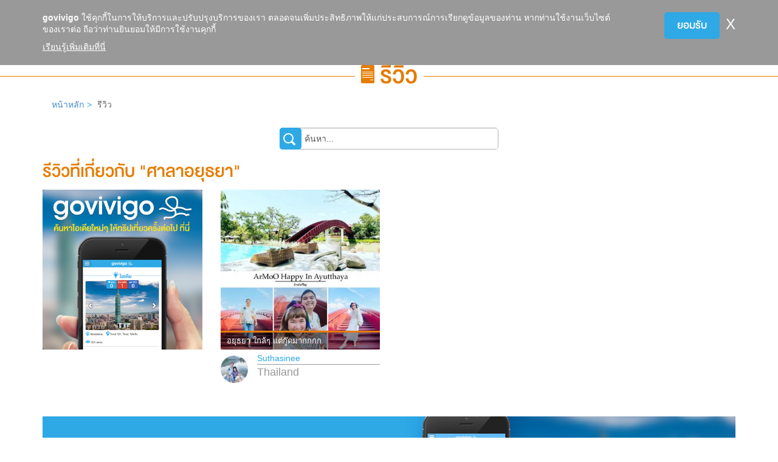

--- FILE ---
content_type: text/html; charset=UTF-8
request_url: https://www.govivigo.com/reviews/tags/%E0%B8%A8%E0%B8%B2%E0%B8%A5%E0%B8%B2%E0%B8%AD%E0%B8%A2%E0%B8%B8%E0%B8%98%E0%B8%A2%E0%B8%B2
body_size: 6978
content:
<!DOCTYPE html>
<html lang="en">
<head>
<title>รวมรีวิวท่องเที่ยว สถานที่ท่องเที่ยว หลากหลายสไตล์</title>
<meta name="keywords" content="รีวิวท่องเที่ยว, รีวิวเที่ยว, รีวิวสถานที่ท่องเที่ยว, รีวิวเที่ยวไทย, รีวิวเที่ยวต่างประเทศ, รีวิวทริป , รีวิวการท่องเที่ยว, ประสบการณ์เที่ยวต่างประเทศ, บันทึกการเดินทาง">
<meta name="description" content="รีวิวท่องเที่ยวทั้งสถานที่เที่ยวไทยและสถานที่เที่ยวต่างประเทศ พบเคล็ดลับต่างๆ และคำแนะนำจากนักเดินทาง หรือร่วมแชร์เรื่องราวประสบการณ์ท่องเที่ยวของคุณได้ที่นี่">
<meta charset="utf-8">
<meta http-equiv="X-UA-Compatible" content="IE=edge">
<meta name="viewport" content="width=device-width, initial-scale=1.0, maximum-scale=1.0, user-scalable=no">
<!-- Google Tag Manager -->
<script>(function(w,d,s,l,i){w[l]=w[l]||[];w[l].push({'gtm.start':
new Date().getTime(),event:'gtm.js'});var f=d.getElementsByTagName(s)[0],
j=d.createElement(s),dl=l!='dataLayer'?'&l='+l:'';j.async=true;j.src=
'https://www.googletagmanager.com/gtm.js?id='+i+dl;f.parentNode.insertBefore(j,f);
})(window,document,'script','dataLayer','GTM-MHXSHR');</script>
<!-- End Google Tag Manager -->
<link rel="stylesheet" href="/assets/min/app.css?v=20171026" type="text/css">
<link rel="shortcut icon" href="/favicon.ico">
<link rel="apple-touch-icon" sizes="57x57" href="/apple-touch-icon-57x57.png">
<link rel="apple-touch-icon" sizes="60x60" href="/apple-touch-icon-60x60.png">
<link rel="apple-touch-icon" sizes="72x72" href="/apple-touch-icon-72x72.png">
<link rel="apple-touch-icon" sizes="76x76" href="/apple-touch-icon-76x76.png">
<link rel="apple-touch-icon" sizes="114x114" href="/apple-touch-icon-114x114.png">
<link rel="apple-touch-icon" sizes="120x120" href="/apple-touch-icon-120x120.png">
<link rel="apple-touch-icon" sizes="144x144" href="/apple-touch-icon-144x144.png">
<link rel="apple-touch-icon" sizes="152x152" href="/apple-touch-icon-152x152.png">
<link rel="apple-touch-icon" sizes="180x180" href="/apple-touch-icon-180x180.png">
<link rel="icon" type="image/png" href="/favicon-32x32.png" sizes="32x32">
<link rel="icon" type="image/png" href="/android-chrome-192x192.png" sizes="192x192">
<link rel="icon" type="image/png" href="/favicon-96x96.png" sizes="96x96">
<link rel="icon" type="image/png" href="/favicon-16x16.png" sizes="16x16">
<link rel="manifest" href="/manifest.json">
<link rel="mask-icon" href="/safari-pinned-tab.svg" color="#2ea9e5">
<meta name="msapplication-TileColor" content="#2ea9e5">
<meta name="msapplication-TileImage" content="/mstile-144x144.png">
<meta name="theme-color" content="#ffffff">
<!--[if lt IE 9]>
<link rel="stylesheet" href="/assets/css/legacy-ie.css" type="text/css"/>
<script src="/assets/javascripts/html5shiv.min.js"></script>
<script src="/assets/javascripts/respond.min.js"></script>
<![endif]-->

</head>
<body class="page-reviews">
  <style>
.cookie_alert {
  background-color: #999;
  z-index: 2000;
  padding: 20px;
  color: #ffffff;
}
.cookie_alert a {
  color: #ffffff;
}
.cookie_alert a.y {
  text-decoration: underline;
}
.cookie_alert a.n {
  text-decoration: none;
}
.cookie_alert h3 {
  line-height: 0px;
  margin-top: 20px;
  padding-left: 10px;
}
</style>
<div class="cookie_alert navbar-fixed-top">
<div class="container">
  <div class="row">
    <div class="col-xs-12 col-sm-9 col-md-10">
  <strong>govivigo</strong> ใช้คุกกี้ในการให้บริการและปรับปรุงบริการของเรา ตลอดจนเพิ่มประสิทธิภาพให้แก่ประสบการณ์การเรียกดูข้อมูลของท่าน หากท่านใช้งานเว็บไซต์ของเราต่อ ถือว่าท่านยินยอมให้มีการใช้งานคุกกี้
      <div style="padding-top: 10px;"><a href="/privacy.php" class="y">เรียนรู้เพิ่มเติมที่นี่</a></div>
    </div>
    <div class="col-xs-12 col-sm-3 col-md-2 text-right">
      <div class="pull-right"><a href="javascript:;" class="n cookie-accept"><h3>X</h3></a></div>
      <button class="btn btn-primary cookie-accept">ยอมรับ</button>
    </div>
  </div>
</div>
</div>
<div class="navbar navbar-default navbar-fixed-top" id="topnav">
    <div class="container">
        <div class="row">
            <div class="col-sm-12">
                <div class="navbar-header">
                    <button id="menuToggle" type="button" class="navbar-toggle" data-target=".navbar-collapse">
                    <span class="icon-bar"></span>
                    <span class="icon-bar"></span>
                    <span class="icon-bar"></span>
                    </button>
                    <a class="navbar-brand" href="/"><img src="/assets/images/big-logo.png" title="govivigo" alt="govivigo"></a>
                </div>
                <div class="navbar-collapse">
                    <span id="nav_user"><ul class="nav navbar-nav navbar-right">
<li class="nav-signin"><a href="/signin/signin.php" id="signinLink" data-trigger="signin-box"><i class="icon icon-nav-login"></i> เข้าสู่ระบบ</a></li>
</ul></span>
                    <ul class="nav navbar-nav navbar-topnav">
                        <li class="nav-homepage"><a href="/"><i class="icon icon-nav-home hidden-sm hidden-md"></i> หน้าหลัก</a></li>
                        <li class="nav-trips"><a href="/trips/"><i class="icon icon-nav-trips hidden-sm hidden-md"></i> ทริป</a></li>
                        <li class="nav-reviews"><a href="/reviews/"><i class="icon icon-nav-reviews hidden-sm hidden-md"></i> รีวิว</a></li>
                        <li class="nav-ideas"><a href="/ideas/"><i class="icon icon-nav-ideas hidden-sm hidden-md"></i> ไอเดีย</a></li>
                        <li class="nav-articles"><a href="/travel-blog/"><i class="icon icon-nav-articles hidden-sm hidden-md"></i> หาเรื่องเที่ยว</a></li>
                        <li class="nav-news-promotions"><a href="/news-promotions/"><i class="icon icon-nav-news hidden-sm hidden-md"></i> ข่าวและโปรโมชั่น</a></li>
                    </ul>
                    <span id="nav_mobile"></span>
                    <ul class="nav navbar-nav navbar-topnav">
                        <li class="nav-social">
                            <a href="https://www.facebook.com/govivigo" target="_blank"><img src="/assets/images/icon_fb.png"></a>
                            <a href="https://twitter.com/GovivigoTh" target="_blank"><img src="/assets/images/icon_twitter.png"></a>
                        </li>
                    </ul>
                </div>
            </div>
        </div>
    </div>
</div>
<script></script>
<div class="section-header"><h1><i class="icon icon-big-review"></i> รีวิว</h1></div>
<div class="container reviews-content">
<div class="row breadcrumb-row"><div class="col-md-12"><ol class="breadcrumb"><li><a href="/">หน้าหลัก</a></li><li class="active">รีวิว</li></ol></div></div>

<div class="row search-row">
    <div class="col-md-12">
        <div class="article-search-box searchBox coversearch">
            <form id="searchForm" class="form-horizontal" role="form" novalidate="novalidate" action="/search/">
                <div class="form-group">
                    <label for="q" class="control-label sr-only">ค้นหา...</label>
                    <div class="col-xs-12">
                        <div class="search-input">
                            <input type="text" class="form-control" name="q" id="q" placeholder="ค้นหา..." >
                            <input type="hidden" name="s" value="reviews">
                            <button class="btn btn-primary"><i class="icon icon-search"></i><span class="sr-only">form_btn_search</span>
                            </button>
                        </div>
                    </div>
                </div>
            </form>
        </div>
    </div>
</div>

<div class="row">
<div class="col-md-12 mobile-lead-msg"></div>
<div class="col-md-12 top-reviews-column mobile-tab hidden">
<h2 class="hidden-xs">รีวิวแนะนำ</h2>
<div id="recommandedReviews">
<div class="row">
<div class="col-xs-12 col-md-3 col-sm-4 item">
<div class="share-reviews-wrapper">
<div class="share-reviews-text">
<h3>ค้นหารีวิวท่องเที่ยว <br>หลากหลายสไตล์</h3>
<p>พบเคล็ดลับต่างๆและคำแนะนำจากเพื่อนๆ สมาชิกหรือร่วมแชร์เรื่องราวของคุณ เริ่มต้นรีวิวทริป ที่นี่</p>

<div class="share-button">

<a href="javascript:;" class="btn btn-link btn-block set-login" data-go="/share-reviews/add.php" data-trigger="" ><i class="icon icon-review-white"></i> เขียนรีวิว</a>


</div>

</div>
</div>
</div>

<div class="visible-xs">
    <div class="col-xs-12"><h2>รีวิวแนะนำ</h2></div>
</div>

<!-- cache:  =  -->


</div>
</div>
</div>


<div class="col-md-12 all-reviews-column mobile-tab">
<h2>รีวิวที่เกี่ยวกับ "ศาลาอยุธยา"</h2>
<div class="row">
<div class="col-md-12">
<div id="allReivews">
<div class="row">

<div class="col-xs-12 col-md-3 col-sm-4 item">
<div class="frame trips tile-ads">
<a href="/ideas/"><img src="/content/avt/cross-ideas.jpg"></a>
</div>
</div>

<!-- cache: /reviews/0a1de1b874da825f69fedc39f805236f = 2026-01-20 06:37:12 -->

<div class="col-xs-12 col-md-3 col-sm-4 item">
<div class="frame reviews">
<a href="/reviews/610-%E0%B8%AD%E0%B8%A2%E0%B8%B8%E0%B8%98%E0%B8%A2%E0%B8%B2-%E0%B9%83%E0%B8%81%E0%B8%A5%E0%B9%89%E0%B9%86-%E0%B9%81%E0%B8%95%E0%B9%88%E0%B8%81%E0%B8%B9%E0%B9%8A%E0%B8%94%E0%B8%A1%E0%B8%B2%E0%B8%81%E0%B8%81%E0%B8%81%E0%B8%81">
<img src="/content/reviews/62a8/62a8772d9a771c6a0500004e-1-index.jpg" alt="อยุธยา ใกล้ๆ แต่กู๊ดมากกกก">
<div class="caption">อยุธยา ใกล้ๆ แต่กู๊ดมากกกก</div>
</a>
</div>
<div class="user-info">
<div class="user-thumb"><a href="/user/Suthasinee"><img src="/content/user/59e2/59e21cd85b5aa0164b8b460c-1.jpg"></a></div>
<div class="user-screen"><a href="/user/Suthasinee">Suthasinee</a></div>
<div class="cntry"><a href="/reviews/search/Thailand">Thailand</a></div>
</div>
</div>


</div>


</div>
</div>

<div class="col-md-12">
    <div class="full-ads">
        <a href="/ideas/"><img src="/assets/images/home-full-ads.jpg"></a>
    </div>
</div>

<div class="col-md-12">

</div>
</div>
</div>
</div>
</div>
<footer id="footer">
<div class="container">
<div class="row">
<div class="col-sm-8 col-md-9 col-xs-4">
<div class="row">
<div class="col-sm-6 col-md-2 col-xs-12">
<h3><a href="/aboutus.php">เกี่ยวกับเรา</a></h3>
<ul>
<li><a href="/terms.php">ข้อกำหนดและเงื่อนไขการใช้เว็บไซต์</a></li>
<li><a href="/privacy.php">นโยบายความเป็นส่วนตัว</a></li>
</ul>
</div>
<div class="col-sm-6 col-md-2 col-xs-12">
<h3><a href="/trips/">ทริป</a></h3>
<ul>
<li><a href="/trips/166-%E0%B8%AE%E0%B8%B2%E0%B8%99%E0%B8%AD%E0%B8%A2-%E0%B8%AE%E0%B8%B2%E0%B8%A5%E0%B8%AD%E0%B8%87%E0%B9%80%E0%B8%9A%E0%B8%A2%E0%B9%8C-4-%E0%B8%A7%E0%B8%B1%E0%B8%99-3-%E0%B8%84%E0%B8%B7%E0%B8%99">ฮานอย + ฮาลองเบย์ 4 วัน 3 คืน</a></li><li><a href="/trips/466-%E0%B9%82%E0%B8%AD%E0%B8%81%E0%B8%B4%E0%B8%99%E0%B8%B2%E0%B8%A7%E0%B9%88%E0%B8%B2-5-%E0%B8%A7%E0%B8%B1%E0%B8%99-4-%E0%B8%84%E0%B8%B7%E0%B8%99">โอกินาว่า 5 วัน 4 คืน</a></li><li><a href="/trips/70-%E0%B8%97%E0%B8%A3%E0%B8%B4%E0%B8%9B%E0%B9%80%E0%B8%94%E0%B8%B4%E0%B8%99%E0%B9%80%E0%B8%97%E0%B8%B5%E0%B9%88%E0%B8%A2%E0%B8%A7%E0%B9%83%E0%B8%AB%E0%B9%89%E0%B8%97%E0%B8%B1%E0%B9%88%E0%B8%A7-TOKYO">ทริปเดินเที่ยวให้ทั่ว TOKYO</a></li>
</ul>
</div>
<div class="col-sm-6 col-md-2 col-xs-12">
<h3><a href="/reviews/">รีวิว</a></h3>
<ul>
<li><a href="/reviews/221-%E0%B8%A5%E0%B8%B8%E0%B8%A2%E0%B9%80%E0%B8%94%E0%B8%B5%E0%B9%88%E0%B8%A2%E0%B8%A7%E0%B9%80%E0%B8%97%E0%B8%B5%E0%B9%88%E0%B8%A2%E0%B8%A7%E0%B8%A3%E0%B8%AD%E0%B8%9A%E0%B9%82%E0%B8%95%E0%B9%80%E0%B8%81%E0%B8%B5%E0%B8%A2%E0%B8%A7%E0%B8%95%E0%B8%B2%E0%B8%A1%E0%B9%80%E0%B8%AA%E0%B9%89%E0%B8%99%E0%B8%97%E0%B8%B2%E0%B8%87%E0%B8%A3%E0%B8%96%E0%B9%84%E0%B8%9F">ลุยเดี่ยวเที่ยวรอบโตเกียวตามเส้นทางรถไฟ</a></li><li><a href="/reviews/314-%E0%B9%80%E0%B8%A1%E0%B8%B7%E0%B9%88%E0%B8%AD%E0%B9%83%E0%B8%88%E0%B8%95%E0%B9%89%E0%B8%AD%E0%B8%87%E0%B8%81%E0%B8%B2%E0%B8%A3%E0%B8%97%E0%B8%B0%E0%B9%80%E0%B8%A5%E0%B8%88%E0%B8%B6%E0%B8%87%E0%B9%80%E0%B8%8B%E0%B9%84%E0%B8%9B%E0%B9%80%E0%B8%81%E0%B8%B2%E0%B8%B0%E0%B8%81%E0%B8%B9%E0%B8%94">เมื่อใจต้องการทะเลจึงเซไปเกาะกูด</a></li><li><a href="/reviews/460-%E0%B9%80%E0%B8%82%E0%B8%B7%E0%B9%88%E0%B8%AD%E0%B8%99%E0%B8%81%E0%B8%A3%E0%B8%B0%E0%B9%80%E0%B8%AA%E0%B8%B5%E0%B8%A2%E0%B8%A7-%E0%B9%84%E0%B8%9B%E0%B9%80%E0%B8%AD%E0%B8%87-%E0%B8%96%E0%B9%88%E0%B8%B2%E0%B8%A2%E0%B9%80%E0%B8%AD%E0%B8%87-%E0%B8%99%E0%B8%B1%E0%B8%81%E0%B9%80%E0%B8%A5%E0%B8%87%E0%B8%9E%E0%B8%AD">เขื่อนกระเสียว ไปเอง ถ่ายเอง นักเลงพอ</a></li>
</ul>
</div>
<div class="col-sm-6 col-md-2 col-xs-12">
<h3><a href="/ideas/">ไอเดีย</a></h3>
<ul>
<li><a href="/ideas/730-japan-%E0%B9%82%E0%B8%AD%E0%B8%AD%E0%B8%B4%E0%B8%8A%E0%B8%B4-%E0%B8%9B%E0%B8%B2%E0%B8%A3%E0%B9%8C%E0%B8%84-%E0%B8%88%E0%B8%B8%E0%B8%94%E0%B8%8A%E0%B8%A1%E0%B8%A7%E0%B8%B4%E0%B8%A7%E0%B8%A0%E0%B8%B9%E0%B9%80%E0%B8%82%E0%B8%B2%E0%B9%84%E0%B8%9F%E0%B8%9F%E0%B8%B9%E0%B8%88%E0%B8%B4%E0%B8%A3%E0%B8%B4%E0%B8%A1%E0%B8%97%E0%B8%B0%E0%B9%80%E0%B8%A5%E0%B8%AA%E0%B8%B2%E0%B8%9A%E0%B8%84%E0%B8%B2%E0%B8%A7%E0%B8%B2%E0%B8%81%E0%B8%B8%E0%B8%88%E0%B8%B4%E0%B9%82%E0%B8%81%E0%B8%B0">โออิชิ ปาร์ค จุดชมวิวภูเขาไฟฟูจิริมทะเลสาบคาวากุจิโกะ</a></li><li><a href="/ideas/186-taiwan-%E0%B8%AD%E0%B8%B8%E0%B8%97%E0%B8%A2%E0%B8%B2%E0%B8%99%E0%B9%81%E0%B8%AB%E0%B9%88%E0%B8%87%E0%B8%8A%E0%B8%B2%E0%B8%95%E0%B8%B4%E0%B8%AD%E0%B8%B2%E0%B8%A5%E0%B8%B5%E0%B8%8B%E0%B8%B1%E0%B8%99">อุทยานแห่งชาติอาลีซัน</a></li><li><a href="/ideas/211-vietnam-%E0%B8%A1%E0%B8%B8%E0%B8%A2%E0%B9%80%E0%B8%99%E0%B9%88-%E0%B8%97%E0%B8%B0%E0%B9%80%E0%B8%A5%E0%B8%97%E0%B8%A3%E0%B8%B2%E0%B8%A2%E0%B8%AA%E0%B8%B5%E0%B8%82%E0%B8%B2%E0%B8%A7">มุยเน่ ทะเลทรายสีขาว</a></li>
</ul>
</div>
<div class="col-sm-6 col-md-2 col-xs-12">
<h3><a href="/travel-blog/">หาเรื่องเที่ยว</a></h3>
<ul>
<li><a href="/travel-blog/348-%E0%B8%AB%E0%B8%A1%E0%B8%B9%E0%B9%88%E0%B8%9A%E0%B9%89%E0%B8%B2%E0%B8%99%E0%B9%84%E0%B8%A3%E0%B9%89%E0%B9%81%E0%B8%9C%E0%B9%88%E0%B8%99%E0%B8%94%E0%B8%B4%E0%B8%99-%3F%3F-%E0%B8%A1%E0%B8%B5%E0%B8%AD%E0%B8%A2%E0%B8%B9%E0%B9%88%E0%B8%88%E0%B8%A3%E0%B8%B4%E0%B8%87%E0%B9%83%E0%B8%99%E0%B9%84%E0%B8%97%E0%B8%A2">หมู่บ้านไร้แผ่นดิน ?? มีอยู่จริงในไทย</a></li><li><a href="/travel-blog/347-%E0%B8%8A%E0%B9%89%E0%B8%AD%E0%B8%9B%E0%B8%9B%E0%B8%B4%E0%B9%89%E0%B8%87%E0%B8%97%E0%B8%B5%E0%B9%88%E0%B8%8D%E0%B8%B5%E0%B9%88%E0%B8%9B%E0%B8%B8%E0%B9%88%E0%B8%99%E0%B8%84%E0%B8%B8%E0%B9%89%E0%B8%A1%E0%B8%A1%E0%B8%B2%E0%B8%81-%E0%B8%96%E0%B9%89%E0%B8%B2%E0%B8%A3%E0%B8%B9%E0%B9%89%E0%B8%AA%E0%B8%B4%E0%B9%88%E0%B8%87%E0%B8%99%E0%B8%B5%E0%B9%89">ช้อปปิ้งที่ญี่ปุ่นคุ้มมาก ถ้ารู้สิ่งนี้!</a></li><li><a href="/travel-blog/346-%E0%B9%80%E0%B8%97%E0%B8%B5%E0%B9%88%E0%B8%A2%E0%B8%A7%E0%B9%80%E0%B8%97%E0%B8%B7%E0%B8%AD%E0%B8%81%E0%B9%80%E0%B8%82%E0%B8%B2%E0%B8%AA%E0%B8%A7%E0%B8%A2%E0%B8%95%E0%B8%B0%E0%B8%A5%E0%B8%B6%E0%B8%87%E0%B8%97%E0%B8%B5%E0%B9%88%E0%B8%95%E0%B9%89%E0%B8%AD%E0%B8%87%E0%B9%84%E0%B8%9B%E0%B8%AA%E0%B8%B1%E0%B8%81%E0%B8%84%E0%B8%A3%E0%B8%B1%E0%B9%89%E0%B8%87%E0%B9%83%E0%B8%99%E0%B8%8A%E0%B8%B5%E0%B8%A7%E0%B8%B4%E0%B8%95-Dolomites-%E0%B9%81%E0%B8%AB%E0%B9%88%E0%B8%87%E0%B8%9B%E0%B8%A3%E0%B8%B0%E0%B9%80%E0%B8%97%E0%B8%A8%E0%B8%AD%E0%B8%B4%E0%B8%95%E0%B8%B2%E0%B8%A5%E0%B8%B5">เที่ยวเทือกเขาสวยตะลึงที่ต้องไปสักครั้งในชีวิต Dolomites แห่งประเทศอิตาลี</a></li>
</ul>
</div>
<div class="col-sm-6 col-md-2 col-xs-12">
<h3><a href="/news-promotions/">ข่าวและโปรโมชั่น</a></h3>
<ul>
<li><a href="/news-promotions/category/%E0%B8%95%E0%B8%B1%E0%B9%8B%E0%B8%A7%E0%B9%80%E0%B8%84%E0%B8%A3%E0%B8%B7%E0%B9%88%E0%B8%AD%E0%B8%87%E0%B8%9A%E0%B8%B4%E0%B8%99/">ตั๋วเครื่องบิน</a></li>
<li><a href="/news-promotions/category/%E0%B9%82%E0%B8%A3%E0%B8%87%E0%B9%81%E0%B8%A3%E0%B8%A1/">โรงแรม</a></li>
<li><a href="/news-promotions/category/%E0%B8%A3%E0%B9%89%E0%B8%B2%E0%B8%99%E0%B8%AD%E0%B8%B2%E0%B8%AB%E0%B8%B2%E0%B8%A3/">ร้านอาหาร</a></li>
<li><a href="/news-promotions/category/%E0%B9%81%E0%B8%9E%E0%B8%84%E0%B9%80%E0%B8%81%E0%B8%88%E0%B8%97%E0%B8%B1%E0%B8%A7%E0%B8%A3%E0%B9%8C/">แพคเกจทัวร์</a></li>
<li><a href="/news-promotions/category/%E0%B8%AD%E0%B8%B7%E0%B9%88%E0%B8%99%E0%B9%86/">อื่นๆ</a></li>
</ul>
</div>
</div>
</div>
<div class="col-sm-4 col-md-3 col-xs-8">
<div class="row">
<div class="col-xs-6 col-sm-12 col-md-5">
<h3 class="link-contactus"><a href="/contact-us/">ติดต่อเรา</a></h3>
</div>
<div class="col-xs-6 col-sm-12 col-md-7 footer-social-column">
<div class="footer-social-link">
<a href="https://www.facebook.com/govivigopage" target="_blank"><img src="/assets/images/icon_fb.png"></a>
<a href="https://twitter.com/GovivigoTh" target="_blank"><img src="/assets/images/icon_twitter.png"></a>
</div>
</div>
</div>
</div>
</div>
<a href="#top" class="back-to-top"><img src="/assets/images/top.png"></a>
</div>
<div class="copyright-wrap">
<div class="container">
<div class="row">
<div class="col-md-12">
<p class="copyright">Copyright &copy; 2015 govivigo. All rights reserved.</p>
</div>
</div>
</div>
</div>
</footer>
<div id="boxModal" class="modal fade">
<div class="modal-dialog">
<div class="modal-header">
<button type="button" class="close" data-dismiss="modal"><span class="sr-only">Close</span></button>
</div>
<div class="modal-content">
<div class="modal-body"></div>
</div>
</div>
</div>
<div id="boxModalShare" class="modal fade">
<div class="modal-dialog">
<div class="modal-header">
<button type="button" class="close" data-dismiss="modal"><span class="sr-only">Close</span></button>
</div>
<div class="modal-content">
<div class="modal-body"></div>
</div>
</div>
</div>
<div id="boxModalMini" class="modal fade">
<div class="modal-dialog">
<div class="modal-header">
<button type="button" class="close" data-dismiss="modal"><span class="sr-only">Close</span></button>
</div>
<div class="modal-content">
<div class="modal-body"></div>
</div>
</div>
</div>

<script src="/assets/javascripts/modernizr.js?v=20171026"></script>
<script src="/assets/javascripts/jquery-1.11.1.min.js?v=20171026"></script>
<script src="/assets/javascripts/bootstrap.min.js?v=20171026"></script>
<script src="/assets/javascripts/bootstrap-tagsinput.min.js?v=20171026"></script>
<script src="/assets/javascripts/jquery.validate.min.js?v=20171026"></script>
<script src="/assets/javascripts/freewall.js?v=20171026"></script>
<script src="/assets/javascripts/enscroll-0.6.1.min.js?v=20171026"></script>
<script src="/assets/javascripts/jquery.touchSwipe.min.js?v=20171026"></script>
<script src="/assets/javascripts/moment.min.js?v=20171026"></script>
<script src="/assets/javascripts/pikaday.js?v=20171026"></script>
<script src="/assets/javascripts/jquery-sortable-min.js?v=20171026"></script>
<script src="/assets/javascripts/bootstrap-select.js?v=20171026"></script>
<script src="/assets/javascripts/custom.js?v=20171026"></script>
<script src="/module/jquery/parsley/parsley.js?v=20171026"></script>
<script src="/module/jquery/parsley/i18n/th.js?v=20171026"></script>
<script src="/module/handlebars.js?v=20171026"></script>
<script src="/module/jquery/typeahead/typeahead.bundle.min.js?v=20171026"></script>
<script src="/module/jquery/jquery-ui/jquery-ui.js?v=20171026"></script>
<script src="/module/jquery/scrollspy.js?v=20171026"></script>
<script src="/module/module.js?v=20171026"></script>

<script type="text/javascript" src="https://cdn.innity.net/admanager.js"></script>
<!--[if lt IE 9]>
<script src="/assets/javascripts/jquery.placeholder.js"></script>
<script>
$('input, textarea').placeholder();
$(document).ajaxComplete(function() {
    $('input, textarea').placeholder();
});
</script>
<![endif]-->
<script id="page-template" type="text/x-handlebars-template">
{{#each data}}
<div class="col-xs-12 col-md-3 col-sm-4 item">
<div class="frame reviews">
<a href="{{url}}">
<img src="{{file}}" alt="{{title}}">
<div class="caption">{{title}}</div>
</a>
</div>
<div class="user-info">
<div class="user-thumb"><a href="{{users_link}}"><img src="{{users_avatar}}"></a></div>
<div class="user-screen"><a href="{{users_link}}">{{users_username}}</a></div>
<div class="cntry"><a href="/reviews/search/{{route_short_enc}}">{{route_short}}</a></div>
</div>
</div>
{{/each}}
</script>
<script>
    var page_next = 2;
    var type='tags',
        keyword='%E0%B8%A8%E0%B8%B2%E0%B8%A5%E0%B8%B2%E0%B8%AD%E0%B8%A2%E0%B8%B8%E0%B8%98%E0%B8%A2%E0%B8%B2';
</script>
<script src="/share-reviews/page.js?v=20161102"></script>

<script id="notify-template" type="text/x-handlebars-template">
{{#each data}}
<li>
<a href="{{notify_url}}">
<div class="user-thumb-col">
<div class="user-thumb js-link-to" data-url="{{link}}"><img src="{{avatar}}" style="width:50px;"></div>
</div>
<div class="user-notify-col">
<div class="user-screen js-link-to" data-url="{{link}}"><strong>{{username}}</strong></div>
<div class="notify-msg">{{{type_t}}}</div>
<div class="notify-time">{{add_date}}</div>
</div>
<div class="user-notify-icon">
<div class="notify-icon"><i class="icon {{icon}}"></i></div>
</div>
</a>
</li>
{{/each}}
</script>
<script type="text/javascript">
$(function() {


$(document).on('click', '.cookie-accept', function() {
  $.ajax({
    url: '/tools-share/ajax-cookie-accept.php',
    type: 'POST',
    dataType: 'json',
    data: ''
  })
    .done(function(json) {
      $('.cookie_alert').remove();
    })
    .fail(function() {});
});

if('0' == '1') {
    $.ajax({
        url: '/me/ajax-notification.php',
        type: 'GET',
        dataType: 'json'
    }).done(function(json) {
        if (json.total > 0) {
            if($('body').is('.page-my-notification')){
                /* if on notify page and unread count > 0 trigger read notify */
                $.ajax({
                    url: '/me/ajax-notification-read.php',
                    type: 'POST',
                    dataType: 'json'
                }).done(function() {
                }).fail(function() {});
            }else{
                var template = Handlebars.compile($("#notify-template").html());
                var context = {
                    data: json.data
                };
                $('.notify-menu').prepend(template(context));
                $('.total-notify').removeClass('hidden').html(json.total);
            }
        }
    }).fail(function() {});

    $(document).on("click", "#notifyLink", function(e) {
        $.ajax({
            url: '/me/ajax-notification-read.php',
            type: 'POST',
            dataType: 'json'
        }).done(function() {
        }).fail(function() {});
    });

}
});
</script>
<script>
  var fb_access_token = '';
  window.fbAsyncInit = function() {
    FB.init({
      appId      : '157778145004175',
      xfbml      : true,
      status     : true,
      cookie     : true,
      version    : 'v2.9'
    });
    FB.getLoginStatus(function(response) {
        if (response.status == 'connected') {
            fb_access_token = response.authResponse.accessToken;
            if ('0' == '0') {
                fb_id = response.authResponse.userID;
                fbGo('', '', '');
            }
        }
    });
  };
  (function(d, s, id){
     var js, fjs = d.getElementsByTagName(s)[0];
     if (d.getElementById(id)) {return;}
     js = d.createElement(s); js.id = id;
     js.src = "//connect.facebook.net/en_US/sdk.js";
     fjs.parentNode.insertBefore(js, fjs);
   }(document, 'script', 'facebook-jssdk'));
</script>
<!--
<script src="https://apis.google.com/js/api:client.js"></script>
<script>
gapi.load('auth2', function(){
    auth2 = gapi.auth2.init({
      client_id: '548062947787-1qio0706dusbp1b2dc5737gtjgjld3dj.apps.googleusercontent.com'
    });

    auth2.currentUser.listen(userChanged);
});

var userChanged = function (user) {
    googleUser = user;
    if(googleUser.getId()) {
        if ('0' == '0') {
            gpGo(gp_go, '', '');
        }
    }
};

</script>
-->

<!-- Zone Tag : govivigo Mobile Revolver, windmill-->
<script type="text/javascript">
new innity_adZone("ba9fab001f67381e56e410575874d967", "91058", {});
</script>
</body>
</html>

--- FILE ---
content_type: application/javascript; charset=utf-8
request_url: https://www.govivigo.com/assets/javascripts/modernizr.js?v=20171026
body_size: 1618
content:
/*! modernizr 3.3.1 (Custom Build) | MIT *
 * http://modernizr.com/download/?-cookies-ie8compat-touchevents-mq-prefixes-setclasses-teststyles !*/
!function(e,n,t){function o(e,n){return typeof e===n}function s(){var e,n,t,s,a,i,r;for(var c in d)if(d.hasOwnProperty(c)){if(e=[],n=d[c],n.name&&(e.push(n.name.toLowerCase()),n.options&&n.options.aliases&&n.options.aliases.length))for(t=0;t<n.options.aliases.length;t++)e.push(n.options.aliases[t].toLowerCase());for(s=o(n.fn,"function")?n.fn():n.fn,a=0;a<e.length;a++)i=e[a],r=i.split("."),1===r.length?Modernizr[r[0]]=s:(!Modernizr[r[0]]||Modernizr[r[0]]instanceof Boolean||(Modernizr[r[0]]=new Boolean(Modernizr[r[0]])),Modernizr[r[0]][r[1]]=s),l.push((s?"":"no-")+r.join("-"))}}function a(e){var n=p.className,t=Modernizr._config.classPrefix||"";if(m&&(n=n.baseVal),Modernizr._config.enableJSClass){var o=new RegExp("(^|\\s)"+t+"no-js(\\s|$)");n=n.replace(o,"$1"+t+"js$2")}Modernizr._config.enableClasses&&(n+=" "+t+e.join(" "+t),m?p.className.baseVal=n:p.className=n)}function i(){return"function"!=typeof n.createElement?n.createElement(arguments[0]):m?n.createElementNS.call(n,"http://www.w3.org/2000/svg",arguments[0]):n.createElement.apply(n,arguments)}function r(){var e=n.body;return e||(e=i(m?"svg":"body"),e.fake=!0),e}function c(e,t,o,s){var a,c,l,d,f="modernizr",u=i("div"),m=r();if(parseInt(o,10))for(;o--;)l=i("div"),l.id=s?s[o]:f+(o+1),u.appendChild(l);return a=i("style"),a.type="text/css",a.id="s"+f,(m.fake?m:u).appendChild(a),m.appendChild(u),a.styleSheet?a.styleSheet.cssText=e:a.appendChild(n.createTextNode(e)),u.id=f,m.fake&&(m.style.background="",m.style.overflow="hidden",d=p.style.overflow,p.style.overflow="hidden",p.appendChild(m)),c=t(u,e),m.fake?(m.parentNode.removeChild(m),p.style.overflow=d,p.offsetHeight):u.parentNode.removeChild(u),!!c}var l=[],d=[],f={_version:"3.3.1",_config:{classPrefix:"",enableClasses:!0,enableJSClass:!0,usePrefixes:!0},_q:[],on:function(e,n){var t=this;setTimeout(function(){n(t[e])},0)},addTest:function(e,n,t){d.push({name:e,fn:n,options:t})},addAsyncTest:function(e){d.push({name:null,fn:e})}},Modernizr=function(){};Modernizr.prototype=f,Modernizr=new Modernizr,Modernizr.addTest("cookies",function(){try{n.cookie="cookietest=1";var e=-1!=n.cookie.indexOf("cookietest=");return n.cookie="cookietest=1; expires=Thu, 01-Jan-1970 00:00:01 GMT",e}catch(t){return!1}}),Modernizr.addTest("ie8compat",!e.addEventListener&&!!n.documentMode&&7===n.documentMode);var u=f._config.usePrefixes?" -webkit- -moz- -o- -ms- ".split(" "):["",""];f._prefixes=u;var p=n.documentElement,m="svg"===p.nodeName.toLowerCase(),h=function(){var n=e.matchMedia||e.msMatchMedia;return n?function(e){var t=n(e);return t&&t.matches||!1}:function(n){var t=!1;return c("@media "+n+" { #modernizr { position: absolute; } }",function(n){t="absolute"==(e.getComputedStyle?e.getComputedStyle(n,null):n.currentStyle).position}),t}}();f.mq=h;var v=f.testStyles=c;Modernizr.addTest("touchevents",function(){var t;if("ontouchstart"in e||e.DocumentTouch&&n instanceof DocumentTouch)t=!0;else{var o=["@media (",u.join("touch-enabled),("),"heartz",")","{#modernizr{top:9px;position:absolute}}"].join("");v(o,function(e){t=9===e.offsetTop})}return t}),s(),a(l),delete f.addTest,delete f.addAsyncTest;for(var y=0;y<Modernizr._q.length;y++)Modernizr._q[y]();e.Modernizr=Modernizr}(window,document);

--- FILE ---
content_type: application/javascript; charset=utf-8
request_url: https://www.govivigo.com/assets/javascripts/custom.js?v=20171026
body_size: 8900
content:
/* custom.js */
/* detect os - engine then assign class name to html */
var wall = false;
(function() {
	try{
		var e = document.documentElement;
		var c = /(opera)(?:.*version)?[ \/]([\w.]+)/,
			g = /(msie) ([\w.]+)/,
			ie = /(trident)(?:.*? rv:([\w.]+))?/,
			h = /(mozilla)(?:.*? rv:([\w.]+))?/,
			s = /(safari)[ \/]([\w.]+)/,
			d = /(windows)/,
			b = /(ipad)/,
			f = /(iphone)/,
			k = /(android)/,
			a = window.navigator.userAgent.toLowerCase(),
			c = /(chrome)[ \/]([\w.]+)/.exec(a) || g.exec(a) || ie.exec(a) || s.exec(a) || c.exec(a) || 0 > a.indexOf("compatible") && h.exec(a) || [],
			b = /(macintosh)/.exec(a) || d.exec(a) || b.exec(a) || f.exec(a) || k.exec(a) || [],
			d = c[1] || "",
			d = (d == "trident") ? "msie" : d;
		f = parseInt(c[2], 10) || "", b = b[1] || "";
		if(b == "iphone"){
			f = (/version\/([\w.]+) mobile/).exec(a);
			f = parseInt(f[1], 10);
			f = ' ios-'+ f;
		}
		"undefined" != typeof e && (e.className = e.className + " " + b + " " + d + " " + d + f);
	}catch(e){
		var classname = $('html').attr('class') || "";
		$('html').attr('class', classname + " chrome-ios");
	}
})();

var fixIEDropdown = function() {
    $('.selectpicker').removeClass('selectpicker mobile-device');
};
var mediaQuery = {
    mobile: 'only all and (max-width: 480px)',
    tablet: 'only all and (min-width: 481px) and (max-width: 768px)',
    desktop: 'only all and (min-width: 768px)',
    desktopmin: 'only all and (max-width: 992px)',
    mobiletablet: 'only all and (max-width: 768px)',
    mobiletabletLess: 'only all and (max-width: 767px)'
};
var getParamCustom = function(url, urlParam) {
    var re = new RegExp('[?&]' + urlParam + '=([^&]+)');
    var match = url.match(re);
    return match ? unescape(match[1]) : false;
};
var youtubeURL = function(url) {
    return getParamCustom(url, 'v');
};

var resizeLeadImage = function(){
	var $leadImgWrap = $('.lead-image-wrap');
    var _win_loaded = false;
	var _is_resized = false;

	$(window).resize(function(){
		if(!Modernizr.mq(mediaQuery.mobile) && _win_loaded && !_is_resized){
			var top = $leadImgWrap.offset().top;
			var height = $leadImgWrap.height();
			var window_h = $(window).height();
			var diff = 0;
			var new_height = 0;

			if(top + height > window_h){
				diff = (top + height) - window_h;
				new_height = window_h - top;
				$leadImgWrap.find('.lead-image img').height(new_height);
				$leadImgWrap.find('.lead-image img').width('auto');

				$leadImgWrap.height("");
			}else{
				$leadImgWrap.find('.lead-image img').height('');
				$leadImgWrap.find('.lead-image img').width('');
			}
            _is_resized = true;
		}
	});

	$(window).load(function(){
		_win_loaded = true;
		$(window).trigger('resize');
	});			
};


/* disabled native date picker */
if (!Modernizr.mq(mediaQuery.mobiletabletLess)) {
    $('input[type="date"]').prop('type', 'text');
}
$('.js-toggle').on('click', function(e) {
    var target = $(this).data('target') || '';
    e.preventDefault();
    if (target !== '') {
        $(target).toggle();
    }
});
$(window).on('scroll', function() {
    if ($(this).scrollTop() < 30) {
        $('html').removeClass('scrolling');
    } else {
        if (!$('html').is('.scrolling')) {
            $('html').addClass('scrolling');
        }
    }
});


var verticalAlignImg = function(img, wrap){
	
	var imgHeight    = $(img).height(),
		wrapHeight   = $(wrap).height(),
		offsetHeight = 0;
	
	if(imgHeight < wrapHeight){
		offsetHeight = (wrapHeight - imgHeight)/2;
		$(img).css('margin-top', offsetHeight);
	}
	
};

/* override jquery validator */
/*
$.validator.setDefaults({
    ignore: 'input[type=hidden],.ignore',
    validClass: 'has-success',
    errorClass: 'has-error',
    errorPlacement: function(error, element) {
        return true;
    },
    highlight: function(element, errorClass, validClass) {
        if ($(element).parents('.form-sub-group').length > 0) {
            $(element).parents('.form-sub-group').addClass(errorClass).removeClass(validClass);
        } else if ($(element).parents('.form-group').length > 0) {
            $(element).parents('.form-group').addClass(errorClass).removeClass(validClass);
        } else if (element.type === "radio") {
            this.findByName(element.name).addClass(errorClass).removeClass(validClass);
        } else {
            $(element).addClass(errorClass).removeClass(validClass);
        }
    },
    unhighlight: function(element, errorClass, validClass) {
        if ($(element).parents('.form-sub-group').length > 0) {
            $(element).parents('.form-sub-group').removeClass(errorClass).addClass(validClass);
        } else if ($(element).parents('.form-group').length > 0) {
            $(element).parents('.form-group').removeClass(errorClass).addClass(validClass);
        } else if (element.type === "radio") {
            this.findByName(element.name).removeClass(errorClass).addClass(validClass);
        } else {
            $(element).removeClass(errorClass).addClass(validClass);
        }
    }
});
*/
var eqh = function(group) {
    var minh = 0;
    $(group).css('min-height', '');
    $(group).each(function() {
        if (minh < $(this).height()) {
            minh = $(this).height();
        }
    });
    $(group).css('min-height', minh);
};
/* share modal */
/* handler topnav when click must close off-canvas */
var applyImgCheckbox = function(scope) {
    $(scope).find('.img-checkbox input').on('change', function(e) {
        $(this).parents('.form-group').find('.img-checkbox').removeClass('checked');
        if ($(this).is(':checked')) {
            $(this).parent().addClass('checked');
        }
    });
    $(scope).find('.img-checkbox').each(function() {
        var $parent = $(this).parents('.form-group');
        if ($(this).find('input:checked').length > 0) {
            $parent.find('input:checked').trigger('change');
        }
    });
};
/*
$("#commentForm, #searchForm").validate();
var validateShareForm = function() {
    $("#shareForm").validate({
        rules: {
            name: "required",
            location: "required",
            description: {
                required: true,
                maxlength: 150
            }
        },
        submitHandler: function(form) {
            $(form).parent().find('.alert').remove();
            $.ajax({
                url: $(form).prop('action'),
                cache: false,
                data: $(form).serialize(),
                type: 'POST',
                dataType: 'json',
                success: function(data) {
                    if (data.response === "error") {
                        $(form).before(data.message);
                    } else {
                        $('.share-box').html(data.message);
                    }
                }
            });
        }
    });
};
*/
! function($) {
    var ajaxRequest = false;
    $(document).on('click', '.add-new-want, .add-new-went', function(e) {
        var linkData = $(this).data();
        /* if mobile open new page */
        if (Modernizr.mq(mediaQuery.mobile)) {
            return true;
        }
        e.preventDefault();
        if (ajaxRequest) {
            ajaxRequest.abort();
            $('#boxModalShare').modal('hide');
        }
        $('#boxModalShare').addClass(linkData.trigger);
        $('#boxModalShare').modal('show');
        ajaxRequest = $.ajax({
            url: this.href,
            cache: false,
            success: function(data) {
                var $content = $(data).find('.main-content');
                $('#boxModalShare').find('.modal-body').html($content);
                ajaxRequest = false;
                $(document).trigger('loaded-' + (linkData.trigger || "modal"));
            }
        });
    });
    $(document).on('loaded-share-want-box loaded-share-went-box loaded-share-ideas-box', function() {
        //$('#shareForm').find("input[data-role=tagsinput], select[multiple][data-role=tagsinput]").tagsinput();
        //validateShareForm();
        if ($('#boxModalShare').length > 0) {
            applyImgCheckbox('#boxModalShare');
        }
        /*
        if (Modernizr.mq(mediaQuery.mobiletabletLess)) {
            var mobileText = $('.upload-your-image').data('mobile-title');
            $('.upload-your-image').attr('title', mobileText);
        }
        $('.upload-your-image').tooltip({
            trigger: 'manual',
            placement: 'left'
        });
        $('#shareForm').on('focus', '#location', function() {
            if (Modernizr.mq(mediaQuery.mobiletabletLess)) {
                $('.location-detail').show();
            } else {
                $('.location-detail').show();
                $('.location-detail').popover({
                    content: $('.location-detail').data('content'),
                    placement: 'right',
                    html: true,
                    template: '<div class="popover blue localtion-not-found" role="tooltip"><div class="arrow"></div><div class="popover-content"></div></div>'
                }).popover('show');
            }
        });
        */
    });
    if ($('.page-share-want-to-go').length > 0) {
        $(document).trigger('loaded-share-want-box');
    }
    if ($('.page-share-went').length > 0) {
        $(document).trigger('loaded-share-went-box');
    }
    if ($('.page-share-ideas').length > 0) {
        $(document).trigger('loaded-share-ideas-box');
    }
    if ($('.page-trips.share-trips').length > 0) {
        var reorderActivityTrips = function() {
            $('.schedules-items').find('.schedules-item').each(function(index) {
                var $this = $(this),
                    day = index + 1;
                //$this.attr('data-day', day);
                $this.find('.day-num span').hide().html(day).fadeIn('slow');
            });
        };
		var startdate = new Pikaday({
			field: document.getElementById('startdate'),
			format: 'DD/MM/YYYY',
			onSelect: function() {
				enddate.gotoDate(new Date(startdate.toString('YYYY'), startdate.toString('M') - 1));
				enddate.setMinDate(this.getDate());
			}
		});
		var enddate = new Pikaday({
			field: document.getElementById('enddate'),
			format: 'DD/MM/YYYY',
			onSelect: function() {
				startdate.setMaxDate(this.getDate());
			}
		});
        if (!Modernizr.mq(mediaQuery.mobiletablet)) {
            $(document).on("click", ".schedules-items .icon-order-up", function(e) {
                var $item = $(this).parents('.schedules-item'),
                    $items = $('.schedules-items').find('.schedules-item'),
                    index = $items.index($item);
                if (index > 0) {
                    index--;
                    $items.eq(index).before($item);
                    reorderActivityTrips();
                }
            });
            $(document).on("click", ".schedules-items .icon-order-down", function(e) {
                var $item = $(this).parents('.schedules-item'),
                    $items = $('.schedules-items').find('.schedules-item'),
                    index = $items.index($item),
                    total = $items.length;
                if (index < total) {
                    index++;
                    $items.eq(index).after($item);
                    reorderActivityTrips();
                }
            });
        }
        /*
        $('#addMoreDay').on('click', function(e) {
            var $source = $('.schedules-item:last').clone(),
                $target = $('.schedules-items'),
                $selectWrap = $source.find('.select-item');
            $selectWrap.each(function() {
                var tmp = $(this).find('select');
                $(this).html(tmp);
            });
            if ($('html').is('.msie8')) {
                fixIEDropdown();
            } else {
                $selectWrap.find('select').selectpicker();
            }
            $source.find('input[type="text"]').prop('value', '');
            $source.find('.activity-items .item').not(':first').remove();
            $target.append($source);
            reorderActivityTrips();
            e.preventDefault();
        });
        */
        $(document).on("click", ".schedules-items .btn-delete", function(e) {
            $('#my-day-del').data('this', $(this));
            $('#modal-day-del').modal();
        });
        $(document).on("click", "#my-day-del", function(e) {
            var $this = $('#my-day-del').data('this'),
                $parent = $this.parents('.schedules-item');
            e.preventDefault();
            if ($('.schedules-item').length > 1) {
                day_no--;
                $parent.remove();
                reorderActivityTrips();
            }
            $('#modal-day-del').modal('hide');
        });
        /*
        $('.schedules-items').on('click', '.btn-add-new', function(e) {
            var $this = $(this),
                $parent = $this.parents('.activity-detail').find('.activity-items'),
                $source = $parent.find(' > .item:last').clone();
            e.preventDefault();
            $source.find('input').prop('value', '');
            $parent.append($source);
        });
        $("#shareForm").validate({
            rules: {
                startdate: {
                    date: false
                },
                enddate: {
                    date: false
                }
            }
        });
        */
    }
    if ($('.page-ideas.ideas-detail').length > 0) {
        var ideaDetailajaxRequest = false;
        $(document).on('click', '.view-more-ideas', function(e) {
            var linkData = $(this).data();
            /* if mobile open new page */
            if (Modernizr.mq(mediaQuery.mobile)) {
                return true;
            }
            e.preventDefault();
            if (ideaDetailajaxRequest) {
                ideaDetailajaxRequest.abort();
                $('#boxModalMini').modal('hide');
            }
            $('#boxModalMini').modal('show');
            ideaDetailajaxRequest = $.ajax({
                url: this.href,
                cache: false,
                success: function(data) {
                    var $content = $(data).find('.main-content');
                    $('#boxModalMini').find('.modal-body').html($content);
                    ideaDetailajaxRequest = false;
                    $(document).trigger('loaded-' + (linkData.trigger || "modal"));
                    $('#boxModalMini').find('.scrollbar').enscroll({
                        verticalTrackClass: 'scrollbar-track',
                        verticalHandleClass: 'scrollbar-handle'
                    });
                }
            });
        });
        var readMoreMaxHeight = 110;
        if ($('.tips-guides-detail-content').height() > readMoreMaxHeight) {
            $('.tips-guides-detail').addClass('toggled');
        }
        $('.tips-guides-detail').on('click', '.read-more', function(e) {
            e.preventDefault();
            $('.tips-guides-detail').removeClass('toggled');
        });
		
		
	
		/* adjust image height */
		resizeLeadImage();
    }
    if ($('.page-ideas')) {
        if (!Modernizr.mq(mediaQuery.mobile)) {
            $('.toplist-ideas, .similar-ideas').removeClass('scrollbar');
        }
    }
    if ($('.page-trips.trips-detail').length > 0) {
        var tripsDetailajaxRequest = false;
        $(document).on('click', '.view-more-trips', function(e) {
            var linkData = $(this).data();
            /* if mobile open new page */
            if (Modernizr.mq(mediaQuery.mobile)) {
                return true;
            }
            e.preventDefault();
            if (tripsDetailajaxRequest) {
                tripsDetailajaxRequest.abort();
                $('#boxModalMini').modal('hide');
            }
            $('#boxModalMini').modal('show');
            tripsDetailajaxRequest = $.ajax({
                url: this.href,
                cache: false,
                success: function(data) {
                    var $content = $(data).find('.main-content');
                    $('#boxModalMini').find('.modal-body').html($content);
                    tripsDetailajaxRequest = false;
                    $(document).trigger('loaded-' + (linkData.trigger || "modal"));
                    $('#boxModalMini').find('.scrollbar').enscroll({
                        verticalTrackClass: 'scrollbar-track',
                        verticalHandleClass: 'scrollbar-handle'
                    });
                }
            });
        });
    }
    if ($('.page-reviews.reviews-detail').length > 0) {
        var reviewDetailajaxRequest = false;
        $(document).on('click', '.view-more-reviews', function(e) {
            var linkData = $(this).data();
            /* if mobile open new page */
            if (Modernizr.mq(mediaQuery.mobile)) {
                return true;
            }
            e.preventDefault();
            if (reviewDetailajaxRequest) {
                reviewDetailajaxRequest.abort();
                $('#boxModalMini').modal('hide');
            }
            $('#boxModalMini').modal('show');
            reviewDetailajaxRequest = $.ajax({
                url: this.href,
                cache: false,
                success: function(data) {
                    var $content = $(data).find('.main-content');
                    $('#boxModalMini').find('.modal-body').html($content);
                    reviewDetailajaxRequest = false;
                    $(document).trigger('loaded-' + (linkData.trigger || "modal"));
                    $('#boxModalMini').find('.scrollbar').enscroll({
                        verticalTrackClass: 'scrollbar-track',
                        verticalHandleClass: 'scrollbar-handle'
                    });
                }
            });
        });
    }
    if ($('.page-trips')) {
        if (!Modernizr.mq(mediaQuery.mobile)) {
            $('.who-share-trips, .similar-trips').removeClass('scrollbar');
        }
    }
    if ($('.promotion-nav')) {
        $('.promotion-nav select').on('change', function(e) {
            var value = this.value;
            $('.column-group').removeClass('active');
            $('.' + value + '-column').addClass('active');
        }).trigger('change');
    }
    if ($('.page-reviews')) {
        if (!Modernizr.mq(mediaQuery.mobile)) {
            $('.who-share-reviews, .similar-reviews').removeClass('scrollbar');
        }
    }
    if ($('.page-aricle')) {
        $('.toggle-nav').on('click', ' > li > a', function(e) {
            e.preventDefault();
            $(this).parent().toggleClass('active');
        });
    }
    if ($('.page-reviews.share-reviews').length > 0) {
        /*
        var generateSlider = function($scope) {
            var $items = $scope.find('.choose-template-items > li'),
                $target = $scope.find('.choose-template'),
                dots = [];
            $items.each(function() {
                dots.push('<span class="dot"></span>');
            });
            $target.append('<div class="dots">' + dots.join('') + '</div>');
            $target.find('.dot:first').addClass('active');
            $target.swipe({
                swipe: function(event, direction, distance, duration, fingerCount, fingerData) {
                    var current = $(this).find('.dot').index($(this).find('.dot.active')),
                        $target = $(this),
                        width = $target.width();
                    if (direction === "left") {
                        current++;
                    }
                    if (direction === "right") {
                        current--;
                    }
                    $target.find('.choose-template-items').animate({
                        left: (-1) * width * current
                    }, {
                        duration: 300,
                        complete: function() {
                            $target.find('.dot').removeClass('active');
                            $target.find('.dot').eq(current).addClass('active');
                        }
                    });
                },
                allowPageScroll: 'vertical'
            });
            $target.on('click', '.dot', function() {
                var $target = $(this).parents('.choose-template'),
                    current = $target.find('.dot').index(this),
                    width = $target.width();
                console.log(width, current);
                $target.find('.choose-template-items').animate({
                    left: (-1) * width * current
                }, {
                    duration: 300,
                    complete: function() {
                        $target.find('.dot').removeClass('active');
                        $target.find('.dot').eq(current).addClass('active');
                    }
                });
            });
        };
        */
        var reorderActivityReviews = function() {
            $('.schedules-items').find('.schedules-item').each(function(index) {
                var $this = $(this),
                    day = index + 1;
                //$this.attr('data-day', day);
                //$this.find('.day-num').html(day);
                $this.find('.day-num span').hide().html(day).fadeIn('slow');
            });
        };
        /*
        if (Modernizr.mq(mediaQuery.mobiletabletLess)) {
            generateSlider($('#shareForm'));
        }
        */
		var startdate = new Pikaday({
			field: document.getElementById('startdate'),
			format: 'DD/MM/YYYY',
			onSelect: function() {
				enddate.gotoDate(new Date(startdate.toString('YYYY'), startdate.toString('M') - 1));
				enddate.setMinDate(this.getDate());
			}
		});
		var enddate = new Pikaday({
			field: document.getElementById('enddate'),
			format: 'DD/MM/YYYY',
			onSelect: function() {
				startdate.setMaxDate(this.getDate());
			}
		});
        if (!Modernizr.mq(mediaQuery.mobiletablet)) {
            $(document).on("click", ".schedules-items .icon-order-up", function(e) {
                var $item = $(this).parents('.schedules-item'),
                    $items = $('.schedules-items').find('.schedules-item'),
                    index = $items.index($item);
                if (index > 0) {
                    index--;
                    $items.eq(index).before($item);
                    reorderActivityReviews();
                }
            });
            $(document).on("click", ".schedules-items .icon-order-down", function(e) {
                var $item = $(this).parents('.schedules-item'),
                    $items = $('.schedules-items').find('.schedules-item'),
                    index = $items.index($item),
                    total = $items.length;
                if (index < total) {
                    index++;
                    $items.eq(index).after($item);
                    reorderActivityReviews();
                }
            });
            /*
            $(".schedules-items").sortable({
                handle: 'i.icon-order-drag',
                pullPlaceholder: true,
                onDragStart: function(item, container, _super) {
                    // Duplicate items of the no drop area
                    if (!container.options.drop) item.clone().insertAfter(item)
                    _super(item);
                },
                onDrop: function($item, container, _super, event) {
                    $item.removeClass("dragged").removeAttr("style");
                    $("body").removeClass("dragging");
                    reorderActivityReviews();
                },
                onMousedown: function($item, _super, event) {
                    if (!event.target.nodeName.match(/^(input|select)$/i) && $(".schedules-items").find('.schedules-item').length > 1) {
                        event.preventDefault()
                        return true
                    }
                }
            });
            */
        }
        /*
        $('.schedules-items').on('click', '.choose-template a', function() {
            var style = parseInt($(this).data('style') || "", 10),
                $template, $target = $(this).parents('.item');
            if (style > 0 && style <= 10) {
                $template = $('.empty-template').find('.style-template .style-' + style).clone();
                $target.html($template);
                $target.find('textarea:first').focus();
            }
        });
        $('.schedules-items').on('blur', 'input[name="video"]', function() {
            var url = youtubeURL(this.value),
                $target = $(this).parents('.item').find('.video-frame');
            if (url) {
                $target.html('<iframe width="560" height="315" src="//www.youtube.com/embed/' + url + '" frameborder="0" allowfullscreen></iframe>');
                $target.show();
            }
        });
        $('#addMoreDay').on('click', function(e) {
            var $source = $('.empty-template').find('.schedules-item').clone(),
                $target = $('.schedules-items'),
                $selectWrap = $source.find('.select-item');
            $selectWrap.each(function() {
                var tmp = $(this).find('select');
                $(this).html(tmp);
            });
            if ($('html').is('.msie8')) {
                fixIEDropdown();
            } else {
                $selectWrap.find('select').selectpicker();
            }
            $source.find('input[type="text"]').prop('value', '');
            $source.find('.activity-items .item').not(':first').remove();
            $target.append($source);
            reorderActivity();
            generateSlider($source);
            e.preventDefault();
        });
        $('.schedules-items').on('click', '.btn-delete', function(e) {
            var $this = $(this),
                $parent = $this.parents('.schedules-item');
            e.preventDefault();
            if ($(".schedules-items").find('.schedules-item').length > 1) {
                $parent.remove();
                reorderActivity();
            }
        });
        $('.schedules-items').on('click', '.btn-add-new', function(e) {
            var $this = $(this),
                $parent = $this.parents('.activity-detail').find('.activity-items'),
                $source = $('.empty-template .choose-template-source').find('.choose-template').clone(),
                $item = $('<li class="item"></li>');
            e.preventDefault();
            $parent.append($item.html($source));
            generateSlider($item);
        });
        $("#shareForm").validate({
            rules: {
                startdate: {
                    date: false
                },
                enddate: {
                    date: false
                }
            }
        });
        */
    }
    if ($('.page-my-passport-user-setting').length > 0) {
        var dob = new Pikaday({
            field: document.getElementById('dob'),
            yearRange: 60,
            minYear: new Date().getYear() + 1840,
            maxYear: new Date().getYear() + 1900,
            format: 'DD/MM/YYYY'
        });
        $('#userForm').find('[type="text"]').not('#dob, #income, #email').on({
            mouseenter: function() {
                $(this).addClass('edit');
            },
            mouseleave: function() {
                $(this).removeClass('edit');
            },
            focus: function() {
                $(this).addClass('edit');
            },
            blur: function() {
                $(this).removeClass('edit');
            }
        });
    }
}(window.jQuery);
/* form modal */
! function($) {
    var loginRequest = false;
    $(document).on('click', '#termsLink', function(e) {
        e.preventDefault();
        var terms = window.open(this.href, 'terms', "location=no, toolbar=no, scrollbars=yes, resizable=yes, width=400, height=600");
        terms.focus();
    });
    $(document).on('click', '#signinLink, #forgotPasswordLink, #registerLink, .btn-register-link', function(e) {
        var linkData = $(this).data();
        /* if mobile open new page */
        //if (Modernizr.mq(mediaQuery.mobile)) {
        //    return true;
        //}
        e.preventDefault();
        if (loginRequest) {
            loginRequest.abort();
            $('#boxModal').modal('hide');
        }
        $('#boxModal').modal('show');
        loginRequest = $.ajax({
            url: this.href,
            cache: false,
            success: function(data) {
                $('#boxModal').find('.modal-body').html(data);
                loginRequest = false;
                $(document).trigger('loaded-' + (linkData.trigger || "modal"));
            }
        });
    });
    $('#boxModal').modal({
        show: false
    });
    $(document).on('loaded-modal', function() {});
    $(document).on('loaded-signin-box', function() {
        $('#loginForm #my-submit').click(function() {
            if ($('#loginForm').parsley().validate()) {
                $.ajax({
                    url: '/signin/ajax-signin.php',
                    type: 'POST',
                    dataType: 'json',
                    data: $('#loginForm').serialize()
                }).done(function(json) {
                    if (json.success == 1) {
                        if (json.trigger != '') {
                            top.location.href = top.location.href + "?trigger=" + json.trigger;
                        } else if (json.go != '') {
                            top.location.href = json.go;
                        } else {
                            $('#nav_user').html(json.nav[0]);
                            $('#nav_mobile').html(json.nav[1]);
                            $('#boxModal').modal('hide');
                            //top.location.reload();
                        }
                    } else {
                        my_danger(json.error);
                    }
                }).fail(function() {
                    my_danger('พบปัญหา กรุณาลองใหม่อีกครั้ง');
                });
            }
        });
    });
    $(document).on('loaded-forgot-password', function() {
        $('#forgotPasswordForm #my-submit').click(function() {
            if ($('#forgotPasswordForm').parsley().validate()) {
                $.ajax({
                    url: '/forgot/ajax-forgot.php',
                    type: 'POST',
                    dataType: 'json',
                    data: $('#forgotPasswordForm').serialize()
                }).done(function(json) {
                    if (json.success == 1) {
                        $('#forgotPasswordForm').hide();
                        $('#forgot-success').show();
                    } else {
                        my_danger(json.error);
                    }
                }).fail(function() {
                    my_danger('พบปัญหา กรุณาลองใหม่อีกครั้ง');
                });
            }
        });
    });
    $(document).on('loaded-register', function() {
        $('#registerForm #my-submit').click(function() {
            if ($('#registerForm').parsley().validate()) {
                $.ajax({
                    url: '/signup/ajax-signup.php',
                    type: 'POST',
                    dataType: 'json',
                    data: $('#registerForm').serialize()
                }).done(function(json) {
                    if (json.success == 1) {
                        $('#registerForm, .alternative-login').hide();
                        $('#register-success').show();
                    } else {
                        my_danger(json.error);
                    }
                }).fail(function() {
                    my_danger('พบปัญหา กรุณาลองใหม่อีกครั้ง');
                });
            }
        });
    });
    var reportRequest = false;
    $(document).on('click', '.btn-report', function(e) {
        var linkData = $(this).data();
        /* if mobile open new page */
        if (Modernizr.mq(mediaQuery.mobile)) {
            return true;
        }
        e.preventDefault();
        if (reportRequest) {
            reportRequest.abort();
            $('#boxModal').modal('hide');
        }
        $('#boxModal').modal('show');
        reportRequest = $.ajax({
            url: this.href,
            cache: false,
            success: function(data) {
                var $content = $(data).find('.main-content');
                $('#boxModal').find('.modal-body').html($content);
                reportRequest = false;
                $(document).trigger('loaded-report-post-box');
            }
        });
    });
    $(document).on('loaded-report-post-box', function() {
        $(document).on("click", "#reportForm #reason_4", function(e) {
            if ($(this).prop('checked') == true) {
                $('#reportForm #detail').prop('disabled', false);
            } else {
                $('#reportForm #detail').val('').prop('disabled', true);
            }
        });
        $('#reportForm #my-submit').click(function() {
            $('#report-error').hide();
            if ($('#reportForm #reason_1').prop('checked') == false && $('#reportForm #reason_2').prop('checked') == false && $('#reportForm #reason_3').prop('checked') == false && $('#reportForm #reason_4').prop('checked') == false) {
                $('#report-error').html('เลือกเหตุผลอย่างน้อย 1 ข้อ').show();
            } else if ($('#reportForm #reason_4').prop('checked') == true && $('#reportForm #detail').val() == '') {
                $('#report-error').html('เขียนเหตุผลของคุณ...').show();
            } else {
                $.ajax({
                    url: '/tools-share/ajax-report-post.php',
                    type: 'POST',
                    dataType: 'json',
                    data: $('#reportForm').serialize()
                }).done(function(json) {
                    $('#reportForm #my-submit').addClass("disabled");
                    $('#reportForm input').prop('disabled', true);
                    $('#report-succuess').show();
                }).fail(function() {
                    my_danger('พบปัญหา กรุณาลองใหม่');
                });
            }
        });
    });
    if ($('#homeSlider').length > 0) {
        $('#homeSlider').carousel({
			interval: 8000
		});
    }
    if ($('.page-about-us').length > 0) {
        if (Modernizr.mq(mediaQuery.desktop)) {
            $(window).load(function() {
                eqh('.about-us-img, .about-us-text div');
            });
        }
    }
    if ($('.page-login').length > 0) {
        $(document).trigger('loaded-signin-box');
    }
    if ($('.page-forgot-password').length > 0) {
        $(document).trigger('loaded-forgot-password');
    }
    if ($('.page-register').length > 0) {
        $(document).trigger('loaded-register');
    }
    if ($('.my-passport-follows-invitation').length > 0) {
        if (!Modernizr.mq(mediaQuery.mobile)) {
            eqh('.invite-box-wrap');
        }
/*
        $("#inviteFriendForm").validate({
            rules: {
                email: "email"
            }
        });
*/
    }
/*
    if ($('.page-contact-us').length > 0) {
        $("#contactusForm").validate({
            rules: {
                name: "required",
                email: "email",
                message: "required"
            }
        });
    }
*/
    if ($('.page-report-post').length > 0) {
        $(document).trigger('loaded-report-post-box');
    }
    if ($('#imageWall').length > 0) {
        var wh = 170;
        if (Modernizr.mq(mediaQuery.mobiletabletLess)) {
            wh = 130;
        }
        $(function() {
            wall = new freewall("#imageWall");
            wall.reset({
                selector: '.brick',
                animate: false,
                cellW: wh,
                cellH: wh,
                onResize: function() {
                    wall.fitWidth();
                }
            });
            $(window).load(function() {
                wall.fitWidth();
            });
        });
    }
    if ($('#topIdeas').length > 0) {
        var wh = 170;
        if (Modernizr.mq(mediaQuery.mobiletabletLess)) {
            wh = 130;
            if (is_keyword == 0) {
                $('#topIdeas').find('.share-ideas-wrapper').appendTo('.mobile-lead-msg');
            }
        }
		var topIdeas = new freewall("#topIdeas");
		topIdeas.reset({
			selector: '.brick',
			animate: false,
			cellW: wh,
			cellH: wh,
			onResize: function() {
				topIdeas.refresh();
				topIdeas.fitWidth();
			}
		});
		$(window).load(function() {
			if (!Modernizr.mq(mediaQuery.mobile)) {
				topIdeas.fitWidth();
			}
		});
    }
    if ($('#allIdeas').length > 0) {
        var wh = 170;
        if (Modernizr.mq(mediaQuery.mobiletabletLess)) {
            wh = 130;
        }
		wall = new freewall("#allIdeas");
		wall.reset({
			selector: '.brick',
			animate: false,
			cellW: wh,
			cellH: wh,
fixSize:1,
			onResize: function() {
				wall.refresh();
				wall.fitWidth();
			}
		});
		
		$(window).load(function() {
			if (!Modernizr.mq(mediaQuery.mobile)) {
				wall.fitWidth();
			}
		});
    }
    if (!Modernizr.mq(mediaQuery.mobiletabletLess)) {
        $(window).load(function() {
            if ($('#allTrips').length > 0) {
                eqh('#allTrips .item');
            }
            if ($('#topTrips').length > 0) {
                eqh('#topTrips .item');
            }
            if ($('#recommandedReviews').length > 0) {
                eqh('#recommandedReviews .item');
            }
            if ($('#allReivews').length > 0) {
                eqh('#allReivews .item');
            }
        });
    }
/*
    if ($('#changeUserImage').length > 0) {
        $(window).load(function() {
            var $changeImage = $('#changeUserImage');
            $changeImage.popover({
                content: $changeImage.data('label'),
                placement: 'top',
                trigger: 'hover focus',
                template: '<div class="popover blue" role="tooltip"><div class="arrow"></div><a href="javascript:;" class="popover-content"></a></div>'
            });
            var $changeUserCover = $('#changeUserCover');
            $changeUserCover.popover({
                content: $changeUserCover.data('label'),
                placement: 'bottom',
                trigger: 'hover focus',
                template: '<div class="popover blue" role="tooltip"><div class="arrow"></div><a href="javascript:;" class="popover-content"></a></div>'
            });
        });
    }
*/
}(window.jQuery);
$('.back-to-top').on('click', function(e) {
    e.preventDefault();
    $('html, body').animate({
        scrollTop: 0
    }, {
        duration: 500,
        easing: 'swing'
    });
});
/* ************************* */
/* mobile / tablet overiding */
/* ************************* */
/* off-canvas swipe action */
! function($) {
    $('#notifyLink').on('click', function(e) {
        if (Modernizr.mq(mediaQuery.mobiletablet)) {
            e.preventDefault();
            window.location.href = this.href;
            return false;
        }
    });
}(window.jQuery);
/* off-canvas swipe action */
/*
! function($) {
    if (Modernizr.mq(mediaQuery.mobiletablet)) {
        $('.lead-image-wrap').find('#likeThis, #wentThis, #wantThis').on('click', function(e) {
			alert('xxx');
            e.preventDefault();
            window.location.href = this.href;
            return false;
        });
    }
	
}(window.jQuery);
*/

/* handler topnav when click must close off-canvas */
! function($) {
    $('.navbar-collapse').on('click', 'a', function(e) {
        if ($('body').is('.show-offset')) {
            $('body').removeClass('show-offset');
        }
    });
}(window.jQuery);
! function($) {
    applyImgCheckbox('body');
}(window.jQuery);
/* off-canvas swipe action */
if (Modernizr.mq(mediaQuery.mobile) || Modernizr.mq(mediaQuery.tablet)) {
    ! function($) {
        $(document).swipe({
            swipe: function(event, direction, distance, duration, fingerCount, fingerData) {
                if (direction === "left") {
                    if ($('body').is('.show-offset')) {
                        event.preventDefault();
                        $('body').removeClass('show-offset');
                    } else {
                        if ($(event.target).parents('.thumb-list-wrap').length > 0 || $(event.target).is('.thumb-list-wrap')) {
                            var $thumb = $(event.target).parents('.thumb-list-wrap') || $(event.target).is('.thumb-list-wrap');
                            $thumb.trigger('go-left');
                        }
                    }
                }
                if (direction === "right") {
                    if ($(event.target).parents('.thumb-list-wrap').length > 0 || $(event.target).is('.thumb-list-wrap')) {
                        var $thumb = $(event.target).parents('.thumb-list-wrap') || $(event.target).is('.thumb-list-wrap');
                        $thumb.trigger('go-right');
                    }
                }
            },
            allowPageScroll: 'vertical'
        });
    }(window.jQuery);
}
/* register quiz carousel - disabled */
/*
if (Modernizr.mq(mediaQuery.mobile)) {
    $('.thumb-list-wrap').on('go-left', function() {
        var $this = $(this),
            current = $this.data('current') || 0;
        current++;
        if (current < 0) {
            current = 0
        }
        if (current >= 5) {
            current = 4;
        }
        $this.find('.thumb-list').removeClass('active-0 active-1 active-2 active-3 active-4 active-5').addClass('active-' + current);
        $this.data('current', current);
    });
    $('.thumb-list-wrap').on('go-right', function() {
        var $this = $(this),
            current = $this.data('current') || 0;
        current--;
        if (current < 0) {
            current = 0
        }
        if (current >= 5) {
            current = 4;
        }
        $this.find('.thumb-list').removeClass('active-0 active-1 active-2 active-3 active-4 active-5').addClass('active-' + current);
        $this.data('current', current);
    });
    $('.thumb-list-outer-wrap').on('click', '.dot', function() {
        var $this = $(this),
            $target = $this.parents('.thumb-list-outer-wrap').find('.thumb-list'),
            current = $(this).data('current') || 0;
        $target.removeClass('active-0 active-1 active-2 active-3 active-4 active-5').addClass('active-' + current);
        $target.data('current', current);
        $this.parent().find('.dot').removeClass('active');
        $this.parent().find('.dot').eq(current).addClass('active');
    });
    $('.thumb-list-outer-wrap').each(function() {
        var $this = $(this),
            total = $this.find('.item').length,
            dot = '';
        for (var i = 0; i < total; i++) {
            dot += '<div class="dot" data-current="' + i + '"></div>';
        }
        $this.append('<div class="dots">' + dot + '</div>');
        $this.find('.dot:first').click();
    });
}*/

!function($) {
    if (!Modernizr.mq(mediaQuery.mobile)) {
        $('.like-this-menu, .want-this-menu, .went-this-menu').show();
        $('.scrollbar').enscroll({
            verticalTrackClass: 'scrollbar-track',
            verticalHandleClass: 'scrollbar-handle'
        });
        $('.like-this-menu, .want-this-menu, .went-this-menu').css('display', '');
    } else {
        $('.scrollbar').not('.friend-list-wrap').removeClass('scrollbar');
    }
}(window.jQuery);
/* share box - will replace by upload script */
/*
! function($) {
    $(document).on('click', '.upload-your-image .from-phone, .upload-your-image .from-ideas, .upload-your-image .from-computer, .upload-your-image .from-facebook, .upload-your-image .from-instagram', function(e) {
        e.preventDefault();
        $(this).parents('.upload-your-image-wrap').addClass('uploaded');
        if (!$('.modal.share-ideas-box').is(':visible')) {
            $('.upload-your-image').tooltip('show');
        }
    });
    $(document).on('click', '.share-box .changeImage', function() {
        $('.upload-your-image').tooltip('hide');
        $(this).parents('.share-box').removeClass('uploaded');
    });
}(window.jQuery);
*/
$(window).load(function() {
    if ($('.page-ideas').length > 0 && Modernizr.mq(mediaQuery.mobiletabletLess)) {
        var $tab = $('<div class="mobile-tab-container"></div>'),
            $tabNav = $('<div class="mobile-tab-menu"></div>'),
            $tabs = $('.mobile-tab');
        var ideasMobileTabIndex = 0;
	
		/* delay a bit */
		setTimeout(function(){
            var tabCount = 0;
			$tabs.wrapAll($tab);
			$tabs.each(function() {
                tabCount++;
				var header = $(this).find(' > h2').text();
				$tabNav.append('<div class="mobile-tab-menu-item">' + header + '</div>');
			});
			$('.mobile-tab-container').prepend($tabNav);
			$('.mobile-tab-container').on('click', '.mobile-tab-menu-item', function(e) {
				var index, $nav = $('.mobile-tab-menu-item'),
					$tabs = $('.mobile-tab');
				e.preventDefault();
				index = $($nav).index(this);
				$nav.removeClass('active').eq(index).addClass('active');
				$tabs.hide().eq(index).show();
				$tabs.eq(index).show();

                if (index == 1) {
                    document.location.hash = 1;
                }
                if (('localStorage' in window) && window['localStorage'] !== null) {
                    localStorage.setItem('ideasMobileTabIndex', index);
                }

				setTimeout(function(){
					$('.free-wall:visible').trigger('wall-refresh');
				}, 200);
			});

            if (('localStorage' in window) && window['localStorage'] !== null) {
                if ('ideasMobileTabIndex' in localStorage) {
                    ideasMobileTabIndex = localStorage.getItem('ideasMobileTabIndex');
                }
            }
            
            if(ideasMobileTabIndex == 1) {
                $('.mobile-tab-container').find('.mobile-tab-menu-item:eq(1)').click();
            }
            else {
                $('.mobile-tab-container').find('.mobile-tab-menu-item:first').click();
            }
            if(tabCount == 1) { // tags
                $('.mobile-tab-menu-item').css('width','100%');
            }
		}, 100);
    }
	
});
/* IE-8 */
if ($('html').is('.msie8')) {
    fixIEDropdown();
}

$(function(){	
	$('.carousel').swipe({
		swipe: function(event, direction, distance, duration, fingerCount, fingerData) {
			if (direction === "left") {
				$(this).carousel('next');
			}
			if (direction === "right") {
				$(this).carousel('prev');
			}
		},
		allowPageScroll: 'vertical'
	});
});
var menuEvent = 'touchend';
if($('html').is('.touchevents')){
	$('#menuToggle').on('click touchstart', function(e) {
		e.preventDefault();
	});
}else{
	menuEvent = 'click';	
}
$('#menuToggle').on(menuEvent, function() {
	$('body').toggleClass('show-offset');
	if ($('body').is('.show-offset')) {
		$('body, html').scrollTop(0);
	}
});

$(function(){
    $(document).on('click', '.js-link-to', function(e){
        var url = $(this).data('url') || '';
        if(url){
            e.preventDefault();
            window.location.href=url;
        }
    });
});

--- FILE ---
content_type: application/javascript; charset=utf-8
request_url: https://www.govivigo.com/share-reviews/page.js?v=20161102
body_size: 780
content:
var renderHtmlReviews = '';
var hash = parseInt(window.location.hash.substring(1));
if (hash > 0) {
    page_next = hash + 1;
    if (('localStorage' in window) && window['localStorage'] !== null) {
        if ('renderHtmlReviews' in localStorage) {
            renderHtmlReviews = localStorage.getItem('renderHtmlReviews');
            _setRender(renderHtmlReviews);
        }
    }
} else {
    if (('localStorage' in window) && window['localStorage'] !== null) {
        localStorage.removeItem('renderHtmlReviews');
        localStorage.clear();
    }
}

$(function() {
    $(window).unload(function() {
        if (('localStorage' in window) && window['localStorage'] !== null) {
            localStorage.setItem('renderHtmlReviews', renderHtmlReviews);
        }
    });

    $('.btn-load-more-item').on('scrollSpy:enter', function() {
        if (page_next != false && page_next < 5) {
            $('.btn-load-more-item').trigger('click');
        }
    });
    $('.btn-load-more-item').scrollSpy();

    $(document).on('click', '.btn-load-more-item', function(e) {
        if (page_next != false) {
            document.location.hash = page_next;
            $('.btn-load-more-item').html('loading...');
            $.ajax({
                url: '/share-reviews/ajax-page.php',
                type: 'GET',
                dataType: 'json',
                data: '&p=' + page_next + '&type=' + type + '&keyword=' + keyword
            }).done(function(json) {
                dataLayer.push({
                    'event':'virtualPageView',
                    'virtualUrl':'/reviews/?p=' + page_next + '&type=' + type + '&keyword=' + keyword,
                    'virtualTitle':$('title').text()
                });

                page_next = json.sp.next;
                if (page_next == false) {
                    $('.btn-load-more-item').hide();
                }
                if (json.total > 0) {
                    var sourcePage = $('#page-template').html();
                    var templatePage = Handlebars.compile(sourcePage);
                    templatePage = Handlebars.compile(sourcePage);
                    var context = {
                        data: json.data
                    };
                    var html = templatePage(context);
					renderHtmlReviews += html;
                    _setRender(html);
                }
                $('.btn-load-more-item').html('load more');
            }).fail(function() {});
        }
    });
});

function _setRender(renderHtmlReviews) {
	$('#allReivews > .row').append(renderHtmlReviews);
}

--- FILE ---
content_type: application/javascript; charset=utf-8
request_url: https://www.govivigo.com/assets/javascripts/bootstrap-tagsinput.min.js?v=20171026
body_size: 2978
content:
/*
 * bootstrap-tagsinput v0.4.2 by Tim Schlechter
 * 
 */

!function(a){"use strict";function b(b,c){this.itemsArray=[],this.$element=a(b),this.$element.hide(),this.isSelect="SELECT"===b.tagName,this.multiple=this.isSelect&&b.hasAttribute("multiple"),this.objectItems=c&&c.itemValue,this.placeholderText=b.hasAttribute("placeholder")?this.$element.attr("placeholder"):"",this.inputSize=Math.max(1,this.placeholderText.length),this.$container=a('<div class="bootstrap-tagsinput"></div>'),this.$input=a('<input type="text" placeholder="'+this.placeholderText+'"/>').appendTo(this.$container),this.$element.after(this.$container);var d=(this.inputSize<3?3:this.inputSize)+"em";this.$input.get(0).style.cssText="width: "+d+" !important;",this.build(c)}function c(a,b){if("function"!=typeof a[b]){var c=a[b];a[b]=function(a){return a[c]}}}function d(a,b){if("function"!=typeof a[b]){var c=a[b];a[b]=function(){return c}}}function e(a){return a?i.text(a).html():""}function f(a){var b=0;if(document.selection){a.focus();var c=document.selection.createRange();c.moveStart("character",-a.value.length),b=c.text.length}else(a.selectionStart||"0"==a.selectionStart)&&(b=a.selectionStart);return b}function g(b,c){var d=!1;return a.each(c,function(a,c){if("number"==typeof c&&b.which===c)return d=!0,!1;if(b.which===c.which){var e=!c.hasOwnProperty("altKey")||b.altKey===c.altKey,f=!c.hasOwnProperty("shiftKey")||b.shiftKey===c.shiftKey,g=!c.hasOwnProperty("ctrlKey")||b.ctrlKey===c.ctrlKey;if(e&&f&&g)return d=!0,!1}}),d}var h={tagClass:function(){return"label label-info"},itemValue:function(a){return a?a.toString():a},itemText:function(a){return this.itemValue(a)},freeInput:!0,addOnBlur:!0,maxTags:void 0,maxChars:void 0,confirmKeys:[13,44],onTagExists:function(a,b){b.hide().fadeIn()},trimValue:!1,allowDuplicates:!1};b.prototype={constructor:b,add:function(b,c){var d=this;if(!(d.options.maxTags&&d.itemsArray.length>=d.options.maxTags||b!==!1&&!b)){if("string"==typeof b&&d.options.trimValue&&(b=a.trim(b)),"object"==typeof b&&!d.objectItems)throw"Can't add objects when itemValue option is not set";if(!b.toString().match(/^\s*$/)){if(d.isSelect&&!d.multiple&&d.itemsArray.length>0&&d.remove(d.itemsArray[0]),"string"==typeof b&&"INPUT"===this.$element[0].tagName){var f=b.split(",");if(f.length>1){for(var g=0;g<f.length;g++)this.add(f[g],!0);return void(c||d.pushVal())}}var h=d.options.itemValue(b),i=d.options.itemText(b),j=d.options.tagClass(b),k=a.grep(d.itemsArray,function(a){return d.options.itemValue(a)===h})[0];if(!k||d.options.allowDuplicates){if(!(d.items().toString().length+b.length+1>d.options.maxInputLength)){var l=a.Event("beforeItemAdd",{item:b,cancel:!1});if(d.$element.trigger(l),!l.cancel){d.itemsArray.push(b);var m=a('<span class="tag '+e(j)+'">'+e(i)+'<span data-role="remove"></span></span>');if(m.data("item",b),d.findInputWrapper().before(m),m.after(" "),d.isSelect&&!a('option[value="'+encodeURIComponent(h)+'"]',d.$element)[0]){var n=a("<option selected>"+e(i)+"</option>");n.data("item",b),n.attr("value",h),d.$element.append(n)}c||d.pushVal(),(d.options.maxTags===d.itemsArray.length||d.items().toString().length===d.options.maxInputLength)&&d.$container.addClass("bootstrap-tagsinput-max"),d.$element.trigger(a.Event("itemAdded",{item:b}))}}}else if(d.options.onTagExists){var o=a(".tag",d.$container).filter(function(){return a(this).data("item")===k});d.options.onTagExists(b,o)}}}},remove:function(b,c){var d=this;if(d.objectItems&&(b="object"==typeof b?a.grep(d.itemsArray,function(a){return d.options.itemValue(a)==d.options.itemValue(b)}):a.grep(d.itemsArray,function(a){return d.options.itemValue(a)==b}),b=b[b.length-1]),b){var e=a.Event("beforeItemRemove",{item:b,cancel:!1});if(d.$element.trigger(e),e.cancel)return;a(".tag",d.$container).filter(function(){return a(this).data("item")===b}).remove(),a("option",d.$element).filter(function(){return a(this).data("item")===b}).remove(),-1!==a.inArray(b,d.itemsArray)&&d.itemsArray.splice(a.inArray(b,d.itemsArray),1)}c||d.pushVal(),d.options.maxTags>d.itemsArray.length&&d.$container.removeClass("bootstrap-tagsinput-max"),d.$element.trigger(a.Event("itemRemoved",{item:b}))},removeAll:function(){var b=this;for(a(".tag",b.$container).remove(),a("option",b.$element).remove();b.itemsArray.length>0;)b.itemsArray.pop();b.pushVal()},refresh:function(){var b=this;a(".tag",b.$container).each(function(){var c=a(this),d=c.data("item"),f=b.options.itemValue(d),g=b.options.itemText(d),h=b.options.tagClass(d);if(c.attr("class",null),c.addClass("tag "+e(h)),c.contents().filter(function(){return 3==this.nodeType})[0].nodeValue=e(g),b.isSelect){var i=a("option",b.$element).filter(function(){return a(this).data("item")===d});i.attr("value",f)}})},items:function(){return this.itemsArray},pushVal:function(){var b=this,c=a.map(b.items(),function(a){return b.options.itemValue(a).toString()});b.$element.val(c,!0).trigger("change")},build:function(b){var e=this;if(e.options=a.extend({},h,b),e.objectItems&&(e.options.freeInput=!1),c(e.options,"itemValue"),c(e.options,"itemText"),d(e.options,"tagClass"),e.options.typeahead){var i=e.options.typeahead||{};d(i,"source"),e.$input.typeahead(a.extend({},i,{source:function(b,c){function d(a){for(var b=[],d=0;d<a.length;d++){var g=e.options.itemText(a[d]);f[g]=a[d],b.push(g)}c(b)}this.map={};var f=this.map,g=i.source(b);a.isFunction(g.success)?g.success(d):a.isFunction(g.then)?g.then(d):a.when(g).then(d)},updater:function(a){e.add(this.map[a])},matcher:function(a){return-1!==a.toLowerCase().indexOf(this.query.trim().toLowerCase())},sorter:function(a){return a.sort()},highlighter:function(a){var b=new RegExp("("+this.query+")","gi");return a.replace(b,"<strong>$1</strong>")}}))}if(e.options.typeaheadjs){var j=e.options.typeaheadjs||{};e.$input.typeahead(null,j).on("typeahead:selected",a.proxy(function(a,b){e.add(j.valueKey?b[j.valueKey]:b),e.$input.typeahead("val","")},e))}e.$container.on("click",a.proxy(function(){e.$element.attr("disabled")||e.$input.removeAttr("disabled"),e.$input.focus()},e)),e.options.addOnBlur&&e.options.freeInput&&e.$input.on("focusout",a.proxy(function(){0===a(".typeahead, .twitter-typeahead",e.$container).length&&(e.add(e.$input.val()),e.$input.val(""))},e)),e.$container.on("keydown","input",a.proxy(function(b){var c=a(b.target),d=e.findInputWrapper();if(e.$element.attr("disabled"))return void e.$input.attr("disabled","disabled");switch(b.which){case 8:if(0===f(c[0])){var g=d.prev();g&&e.remove(g.data("item"))}break;case 46:if(0===f(c[0])){var h=d.next();h&&e.remove(h.data("item"))}break;case 37:var i=d.prev();0===c.val().length&&i[0]&&(i.before(d),c.focus());break;case 39:var j=d.next();0===c.val().length&&j[0]&&(j.after(d),c.focus())}{var k=c.val().length;Math.ceil(k/5)}c.attr("size",Math.max(this.inputSize,c.val().length))},e)),e.$container.on("keypress","input",a.proxy(function(b){var c=a(b.target);if(e.$element.attr("disabled"))return void e.$input.attr("disabled","disabled");var d=c.val(),f=e.options.maxChars&&d.length>=e.options.maxChars;e.options.freeInput&&(g(b,e.options.confirmKeys)||f)&&(e.add(f?d.substr(0,e.options.maxChars):d),c.val(""),b.preventDefault());{var h=c.val().length;Math.ceil(h/5)}c.attr("size",Math.max(this.inputSize,c.val().length))},e)),e.$container.on("click","[data-role=remove]",a.proxy(function(b){e.$element.attr("disabled")||e.remove(a(b.target).closest(".tag").data("item"))},e)),e.options.itemValue===h.itemValue&&("INPUT"===e.$element[0].tagName?e.add(e.$element.val()):a("option",e.$element).each(function(){e.add(a(this).attr("value"),!0)}))},destroy:function(){var a=this;a.$container.off("keypress","input"),a.$container.off("click","[role=remove]"),a.$container.remove(),a.$element.removeData("tagsinput"),a.$element.show()},focus:function(){this.$input.focus()},input:function(){return this.$input},findInputWrapper:function(){for(var b=this.$input[0],c=this.$container[0];b&&b.parentNode!==c;)b=b.parentNode;return a(b)}},a.fn.tagsinput=function(c,d){var e=[];return this.each(function(){var f=a(this).data("tagsinput");if(f)if(c||d){if(void 0!==f[c]){var g=f[c](d);void 0!==g&&e.push(g)}}else e.push(f);else f=new b(this,c),a(this).data("tagsinput",f),e.push(f),"SELECT"===this.tagName&&a("option",a(this)).attr("selected","selected"),a(this).val(a(this).val())}),"string"==typeof c?e.length>1?e:e[0]:e},a.fn.tagsinput.Constructor=b;var i=a("<div />");a(function(){a("input[data-role=tagsinput], select[multiple][data-role=tagsinput]").tagsinput()})}(window.jQuery);
